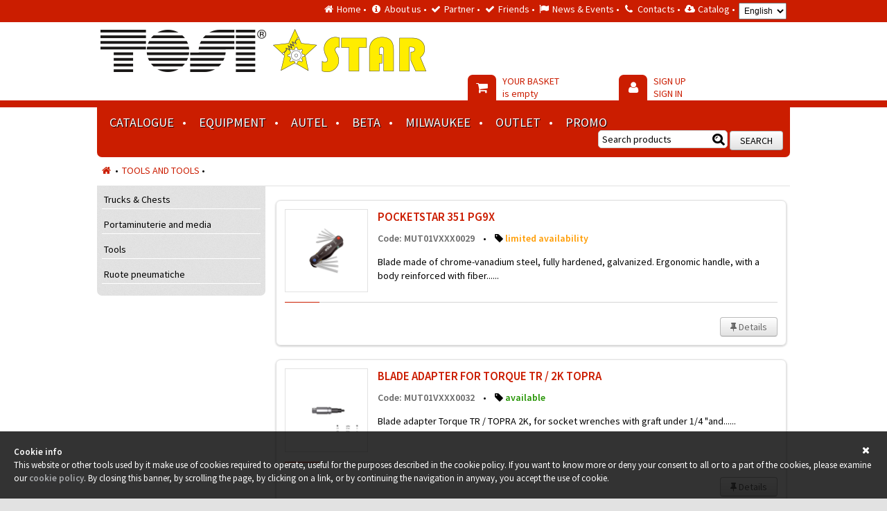

--- FILE ---
content_type: text/html; charset=UTF-8
request_url: https://tosisnc.it/en/catalogo/settore_industriale
body_size: 4697
content:
<!DOCTYPE html>
<html class="no-js" lang="en"><!-- InstanceBegin template="/Templates/main.dwt.php" codeOutsideHTMLIsLocked="false" -->
<!--<![endif]-->
<head>
<meta charset="utf-8">
<meta name="viewport" content="width=device-width, initial-scale=1.0">
<!-- InstanceBeginEditable name="doctitle" -->
<title>TOOLS AND TOOLS | Tosi SNC | </title><!-- InstanceEndEditable -->
<meta name="description" content="" />
<meta name="author" content="">
<meta name="keywords" content="" />
<meta name="description" content="">
<link rel="apple-touch-icon-precomposed" href="/library/AppleIcon/apple-touch-icon.png" />
<link rel="apple-touch-icon-precomposed" sizes="72x72" href="/library/AppleIcon/apple-touch-icon-72x72.png" />
<link rel="apple-touch-icon-precomposed" sizes="114x114" href="/library/AppleIcon/apple-touch-icon-114x114.png" />
<link rel="stylesheet" href="/library/css/grk.responsive.layout.css">
<link rel="stylesheet" href="/library/css/grk.custom.layout.css">
<!-- icon fonts -->
<link type="text/css" rel="stylesheet" href="/library/font-awesome/font-awesome.css" />
<link type="text/css" rel="stylesheet" href="/library/font-awesome/font-awesome-ie7.min.css" />
<link href='https://fonts.googleapis.com/css?family=Source+Sans+Pro:400,600&subset=latin-ext' rel='stylesheet' type='text/css'>

<script type="text/javascript" src="/library/js/modernizr.dev.js"></script>
<script type="text/javascript" src="/library/js/jquery-1.9.1.min.js"></script>
<script type="text/javascript" src="/library/js/funzioni.js"></script>
<script type="text/javascript" src="/library/js/grk.nav.collapse.js"></script>
<script type="text/javascript">
			 	$(document).ready(function() {
					$("#button_promo").hide();
				});
			</script><!-- InstanceBeginEditable name="head" -->
<link rel="stylesheet" href="/library/css/modal.css">
<meta name="description" content="" />
<meta name="keywords" content="" />
<!-- InstanceEndEditable -->
</head>
<body>
<!--[if lt IE 7]>
	<p class="chromeframe">You are using an <strong>outdated</strong> browser. Please <a href="http://browsehappy.com/">upgrade your browser</a> or <a href="http://www.google.com/chromeframe/?redirect=true">activate Google Chrome Frame</a> to improve your experience.</p>
<![endif]-->
<!------- START HEADER --------->
<header>
	<span id="lang" style="display: none">en</span>
	<div id="top_bar" class="clear">
		<div id="top_bar_nav">
<ul>
<li><i class="icon-home"></i> <a href="/en">Home</a> &bull; </li>

	    
            
	<li><i class="icon-info-sign"></i> <a href="/en/about/about/chi_siamo">About us</a> &bull; </li>
     
            
	<li><i class="icon-ok"></i> <a href="/en/about/partner/partner">Partner</a> &bull; </li>
     
            
	<li><i class="icon-ok"></i> <a href="/en/about/amici/amici_1">Friends</a> &bull; </li>
     
            
	<li><i class="icon-flag"></i> <a href="/en/catalogo///-/">News & Events</a> &bull; </li>
     
         
            
	<li><i class="icon-phone"></i> <a href="/en/about/contatti/contatti_generali">Contacts</a> &bull; </li>
     
            
	<li><i class="icon-cloud-download"></i> <a href="/en/about/catalogo/catalogo">Catalog</a> &bull; </li>
          
 
 <li>
 <select id="change_lang">
 <option value="it"  >Italiano</option>
 <option value="en"  selected="selected" >English</option>
 </select>
 </li>
 
 </ul>
 </div>    </div>
	<div class="container-full clear">
    <section class="row clear">
  <div class="column twelve pb0"> 
  <a href="/en" class="left block logo"><img src="/library/pagination/images/logo.png" alt="Logo Tosi snc" border="0" /></a> 
  <a href="/en" class="left block logo"><img src="/library/pagination/images/logo_star.png" alt="Logo Star srl" border="0" /></a>     
     
  </div> 
</section>
<section class="row clear">
  <div class="column six pb0">
  	<h1 class="claim"></h1>
  </div>
  <div class="column six pb0">
    <div class="e-commerce_nav right">
      <ul class="menu clear">
        <li><a href="/en/carrello"><i class="icon-shopping-cart"></i> YOUR BASKET<br />
          <span id="dati_carrello">is empty</span>          </a></li>
        <li><a href="/en/login"><i class="icon-user"></i>
                    SIGN UP<br />
          SIGN IN </a></li>
      </ul>
    </div>
    </div>
</section>
    
	         
	</div>
    <nav class="clear">
    	<div class="container-full"> 
        	
        	<div class="navigation">   	
				<ul class="menu hide_from768">	
	<li><a>Catalogue</a> &bull;
    	<ul>
		                <li><a href="/en/catalogo/moto">Motorbike</a></li>
                                <li><a href="/en/catalogo/auto_autocarro">Car / Truck</a></li>
                                <li><a href="/en/catalogo/settore_industriale">TOOLS AND TOOLS</a></li>
                                <li><a href="/en/catalogo/disinfettanti_e_sanitizzanti"> SANITATION AND DPI</a></li>
                        
        </ul>
    </li>
	              <li><a href="/en/catalogo/attrezzature">Equipment</a> &bull; </li>
                        <li><a href="/en/catalogo/autel">AUTEL</a> &bull; </li>
                        <li><a href="/en/catalogo/beta">BETA</a> &bull; </li>
                        <li><a href="/en/catalogo/milwaukee">MILWAUKEE</a> &bull; </li>
                        <li><a href="/en/catalogo/outlet">Outlet</a> &bull; </li>
            	<li><a href="/en/promo">Promo</a></li>
  </ul>
  <div class="show_from768">
  <a href="#" class="nav-toggle nodesktop notablet nomobile">Navigation <span class="arrow"><i class="icon-chevron-down"></i></span></a>
  <ul class="menu menuColl">	
		                <li><a href="/en/catalogo/moto">Motorbike</a> &bull; </li>
                                <li><a href="/en/catalogo/auto_autocarro">Car / Truck</a> &bull; </li>
                                <li><a href="/en/catalogo/settore_industriale">TOOLS AND TOOLS</a> &bull; </li>
                                <li><a href="/en/catalogo/disinfettanti_e_sanitizzanti"> SANITATION AND DPI</a> &bull; </li>
                  
	              <li><a href="/en/catalogo/attrezzature">Equipment</a> &bull; </li>
                        <li><a href="/en/catalogo/autel">AUTEL</a> &bull; </li>
                        <li><a href="/en/catalogo/beta">BETA</a> &bull; </li>
                        <li><a href="/en/catalogo/milwaukee">MILWAUKEE</a> &bull; </li>
                        <li><a href="/en/catalogo/outlet">Outlet</a> &bull; </li>
            	<li><a href="/en/promo">Promo</a></li>
  </ul>
  </div>
                  <form class="searchform" method="post" action="">
                  <input type="text" value="Search products" class="searchfield" id="searchfield" name="searchfield"/>
                  <input type="button" value="SEARCH"  class="searchbutton btn"/>
                </form>
            </div>
		</div>
    </nav>
</header>
<!------ END HEADER -------->

<!------- START SECTION --------->
<div id="main_container" class="clear">
  <div class="container-full">
        <!-- InstanceBeginEditable name="Contenuto" -->
    
    
        <aside id="modal">
            <header>
                <h2><span id="modal_nome"></span></h2>
            </header>
            <section id="modulo_aggiungi">                
				<span id="modal_select"></span><br><br>
                <input type="hidden" value="" id="single_code"/>
                <input type="hidden" value="" id="modal_peso"/>
                <strong class="grey">Code: <span id="modal_codice"></span></strong>
                <br />
                
                 <div class="divider clear"><span></span></div>  
             
                 
                <h5>€ <span class="" id="modal_prezzo"></span> 
                <span id="modal_prezzo_scontato"></span>
                <br/>
                <em class="grey"><small>(Prezzo IVA incl.)</small></em>
                
                    <h4 id="perc_sconto"></h4>
             
                
                &nbsp;&nbsp;&bull;&nbsp;&nbsp;<i class="icon-tag"></i> <span id="modal_disp"></span>
                
                </h5>             
            	Quantity: <input type="number" id="modal_quantita" name="modal_quantita" value="1" size="3">&nbsp;&nbsp;&nbsp;&nbsp;
                <a id="addModal" class="btn btn-red"><i class="icon-shopping-cart"></i>&nbsp;&nbsp;Add to chart</a>
            </section>
             <section id="modulo_continua" style="display:none">     
             	This product was successfully added to your basket!<br /><br />
                 <a id="continuaModal" class="btn"><i class="icon-arrow-left"></i>&nbsp;&nbsp;Back to shop online</a>
             	 <a id="carrelloModal" class="btn btn-red" href="/en/carrello"><i class="icon-shopping-cart"></i>&nbsp;&nbsp;Go to your basket</a>
                 
             </section>
            <section class="close_chart">
                <a id="closeModal" class="btn right"><i class="icon-remove"></i> Close</a>
            </section>
        </aside>
       
       <section class="row clear" id="breadcrumb">
        	<div class="column twelve">
            	<ul>
                <li><a href="/"><i class="icon-home"></i></a>&nbsp;&bull;</li>
                <li><a href="/en/catalogo/settore_industriale"> TOOLS AND TOOLS</a>&nbsp;&bull;</li>
                                                </ul>
                 <!-- download catalogo -->
                         </div>
		</section>
        
		<section class="row">
			<div class="column three submenu">
                <ul>
                                     <li ><a href="/en/catalogo/settore_industriale/carrelli__cassettiere"  title="Trucks & Chests">Trucks & Chests</a>
                    		                    </li>
                                     <li ><a href="/en/catalogo/settore_industriale/portaminuterie_e_supporti"  title="Portaminuterie and media">Portaminuterie and media</a>
                    		                    </li>
                                     <li ><a href="/en/catalogo/settore_industriale/utensili"  title="Tools">Tools</a>
                    		                    </li>
                                     <li ><a href="/en/catalogo/settore_industriale/pneumatic_wheel"  title="Ruote pneumatiche">Ruote pneumatiche</a>
                    		                    </li>
                                 
                </ul>
            </div>
            
            <div class="column nine">
            
            <!-- download catalogo -->
            <!--a href="/en/download_catalogo"  class="btn btn-black btn-big">
            		<i class="icon-book"></i> Download the catalogue</a-->
            
            
			            	<div class="row">
            	<div class="twelve">
                <div class="thumbs clear products_list marginTop">
						
				<a href="/en/catalogo/settore_industriale/utensiliutensili/wiha/pocketstar">
				                
               <img class="two products" src="/media/catalogo/prodotto/0/1450716430129POCKETSTAR 351 PG9X.jpg" alt="POCKETSTAR 351 PG9X" /></a>
               
               <h1><a href="/en/catalogo/settore_industriale/utensiliutensili/wiha/pocketstar">POCKETSTAR 351 PG9X</a></h1>               
			   
               
               
               <h5> </h5>
               <strong class="grey">Code: MUT01VXXX0029</strong>&nbsp;&nbsp;&nbsp;&nbsp;&bull;&nbsp;&nbsp;&nbsp;&nbsp;<span class="disp"><i class="icon-tag"></i> <span class="giallo">limited availability</span></span>
               
               <p class="clear">  

Blade made of chrome-vanadium steel, fully hardened, galvanized.


Ergonomic handle, with a body reinforced with fiber......</p>
               
                               
                <div class="divider clear"><span></span></div>                
              
                				<a class="btn details right" href="/en/catalogo/settore_industriale/utensiliutensili/wiha/pocketstar"><i class="icon-pushpin"></i> Details</a>
				</div>
                </div>
                </div>
			            	<div class="row">
            	<div class="twelve">
                <div class="thumbs clear products_list marginTop">
						
				<a href="/en/catalogo/settore_industriale/utensiliutensili/wiha/lama_adattatrice_per_torque_tr__topra_2k">
				                
               <img class="two products" src="/media/catalogo/prodotto/0/145071628791428339.jpg" alt="BLADE ADAPTER FOR TORQUE TR / 2K TOPRA" /></a>
               
               <h1><a href="/en/catalogo/settore_industriale/utensiliutensili/wiha/lama_adattatrice_per_torque_tr__topra_2k">BLADE ADAPTER FOR TORQUE TR / 2K TOPRA</a></h1>               
			   
               
               
               <h5> </h5>
               <strong class="grey">Code: MUT01VXXX0032</strong>&nbsp;&nbsp;&nbsp;&nbsp;&bull;&nbsp;&nbsp;&nbsp;&nbsp;<span class="disp"><i class="icon-tag"></i> <span class="verde">available</span></span>
               
               <p class="clear">  Blade adapter Torque TR / TOPRA 2K, for socket wrenches with graft under 1/4 "and......</p>
               
                               
                <div class="divider clear"><span></span></div>                
              
                				<a class="btn details right" href="/en/catalogo/settore_industriale/utensiliutensili/wiha/lama_adattatrice_per_torque_tr__topra_2k"><i class="icon-pushpin"></i> Details</a>
				</div>
                </div>
                </div>
			            </div>
		</section>
   
	
    <!-- InstanceEndEditable -->
  </div>
</div>
<!------ END SECTION -------->

<!------- START FOOTER --------->
<footer>
    <div class="container-full clear">
    



<section class="row">
    <div class="column one-third">
    <i class="icon-map-marker map"></i> <h2 class="clear">TOSI SNC</h2> 
    Via della Repubblica, 134 - 56035 Lavaiano (PI) - ITALY<br />
    Tel. +39 0587 617514 - Fax. +39 0587 617254<br />
    <a href="mailto:info@tosisnc.net" target="_blank"><span class="icon-envelope"></span> <strong>info@tosisnc.net</strong></a>
      <br /><br />
      VAT Nr. 00875120503<br />
      <br />
    
    <a href="http://www.facebook.com/TosiSnc" target="_blank" class="clear"><h3 class="left"><i class="icon-facebook-sign"></i> Follow us!</h3></a> 
    </div>
    <div class="column one-third">
    <h2>Customer service</h2>
      <ul>
      
      	            <li><a href="/en/about/servizio_clienti/privacy_gdrp">Privacy (GDRP)</a></li>
            
                   <li><a href="/en/about/servizio_clienti/condizioni_di_vendita">General terms and conditions</a></li>
            
                   <li><a href="/en/about/servizio_clienti/pagamenti">How to pay</a></li>
            
                   <li><a href="/en/about/servizio_clienti/garanzie">Guarantees</a></li>
            
                   <li><a href="/en/about/servizio_clienti/spedizioni">Shipments</a></li>
            
                   <li><a href="/en/about/servizio_clienti/diritto_di_recesso">Right of withdrawal</a></li>
            
                   <li><a href="/en/about/servizio_clienti/erogazioni_pubbliche_l1242017">Public disbursements L.124/2017</a></li>
            
             </ul>
        <span class="show_from768">
            <h2>Scarica la nostra App</h2>
        <a href="https://client.acty.com/fecli/d/it/it/?company=194"><img src="/library/pagination/images/googleplay-itunes.png" alt="scarica la nostra app" class="img_auto"></a>
    </span>
            </div>
     
    <div class="column one-third">
    <h2>Catalogue</h2>
   	  <ul>
			                
        <li><a href="/en/catalogo/moto">Motorbike</a></li>
                        
        <li><a href="/en/catalogo/auto_autocarro">Car / Truck</a></li>
                        
        <li><a href="/en/catalogo/settore_industriale">TOOLS AND TOOLS</a></li>
                        
        <li><a href="/en/catalogo/disinfettanti_e_sanitizzanti"> SANITATION AND DPI</a></li>
                        
        <li><a href="/en/catalogo/attrezzature">Equipment</a></li>
                        
        <li><a href="/en/catalogo/autel">AUTEL</a></li>
                        
        <li><a href="/en/catalogo/beta">BETA</a></li>
                        
        <li><a href="/en/catalogo/milwaukee">MILWAUKEE</a></li>
                        
        <li><a href="/en/catalogo/outlet">Outlet</a></li>
                <li><a href="/en/promo">Promo</a></li>
        
        </ul>
        
        
        </div>
</section>
<section class="row">
	 <div class="column twelve">
     <br />
     <div class="divider bg_white"><span></span></div>
     
     <section class="row">
     <div class="column nine">
         	<h5>Secure Payments by Paypal&reg;</h5>
        	<img src="/library/pagination/icons/credit_cards.png" width="352" height="48" alt="Credit Card" class="credit_card" /> 
     </div>
     <div class="column three grk_cms">
     	<a target="_blank" href="http://grkcms.com/" style="color:#000;">
        Powered by <strong>GRK CMS&nbsp;&nbsp;</strong> <img width="24" height="24" alt="GRK CMS" src="/library/pagination/images/grk-cms.png" class="right">
        </a>
     </div>
     </section>
     
     
     </div>
</section>    </div>
</footer>
<!------ END FOOTER -------->
<script src="/library/js/cookie.js"></script>
<style>
#cookie {
	position: fixed;
	width: 100%;
	height: auto;
	background: rgba(0,0,0,0.80);
	z-index: 999;
	bottom: 0;
	color: #fff;
}

#cookie p {
	margin: 20px;
	font-size: 13px;
}
#cookie a {
	color: #aaacaf;
	font-weight: bold;
}

#cookie a:hover {
	color: #fff;
}

#cookie .cookieclose {
	position: absolute;
	right: 25px;
	cursor: pointer;
	cursor: hand;
	font-size: 14px;
	z-index: 1000;
}

</style>
<div id="cookie">
	<p>
	<i class="icon-remove cookieclose"></i>
		<strong>Cookie info</strong><br>
		This website or other tools used by it make use of cookies required to operate, useful for the purposes described in the cookie policy. If you want to know more or deny your consent to all or to a part of the cookies, please examine our <a class="acookie" href="/en/about/contatti/informativa_cookie">cookie policy</a>. By closing this banner, by scrolling the page, by clicking on a link, or by continuing the navigation in anyway, you accept the use of cookie. 
	</p>
</div>
 
</body>
<!-- InstanceEnd --></html>

--- FILE ---
content_type: text/css
request_url: https://tosisnc.it/library/css/grk.responsive.layout.css
body_size: 9291
content:
/************************************************************/
/* 															*/
/*	GRK CMS Responsive Framework 							*/
/*	Version 1.1 http://www.grkcms.com						*/
/*	Created for using with GRK CMS Templates 				*/
/*	Under Unlicense, http://unlicense.org/					*/
/* 															*/
/************************************************************/

/* ---------------------------------------------------------------------------------------------------- */
/* 																										*/
/* HTML 5 --------------------------------------------------------------------------------------------- */
/* 																										*/
/* ---------------------------------------------------------------------------------------------------- */

article, aside, details, figcaption, figure, footer, header, hgroup, menu, nav, section, dialog {display: block}
audio[controls],canvas,video {display: inline-block; *display: inline; zoom: 1}

.clear:before, .clear:after {
	content: "";
	display: table;
}
.clear:after {
	clear: both;
}
.clear {
	zoom: 1;
}
section:before, section:after {
	content: "";
	display: table;
}
section:after {
	clear: both;
}
section {
	zoom: 1;
}

/* ---------------------------------------------------------------------------------------------------- */
/* 																										*/
/* HTML ----------------------------------------------------------------------------------------------- */
/* 																										*/
/* ---------------------------------------------------------------------------------------------------- */

html {
	height: 100%; font-size: 100%; -webkit-text-size-adjust: 100%;
}

/* ---------------------------------------------------------------------------------------------------- */
/* 																										*/
/* FORM ----------------------------------------------------------------------------------------------- */
/* 																										*/
/* ---------------------------------------------------------------------------------------------------- */

button, input, select, textarea {
	font-family: sans-serif;
}
form, fieldset, a img {
	border: 0;
}

/* ---------------------------------------------------------------------------------------------------- */
/* 																										*/
/* COMMON --------------------------------------------------------------------------------------------- */
/* 																										*/
/* ---------------------------------------------------------------------------------------------------- */

.left {
	float: left;
}
.right {
	float: right;
}
.block {
	display: block;
}
.inline-block {
	display: inline-block;
 	*zoom: 1;
 	*display: inline;
}
.inline {
	display: inline;
}
.visuallyhidden {
	border: 0;
	clip: rect(0 0 0 0);
	height: 1px;
	overflow: hidden;
	padding: 0;
	position: absolute;
	width: 1px;
	left: -9999em;
}
.visuallyvisible {
	clip: auto;
	width: auto;
	height: auto;
	overflow: visible;
	left: 0;
}
.strong {
	font-weight: bold;
}
.alert {
	background-color: #ffffcc;
	display: block;
	padding: 4px 8px;
	-webkit-border-radius: 3px;
	-moz-border-radius: 3px;
	border-radius: 3px;
	-moz-background-clip: padding;
	-webkit-background-clip: padding-box;
	background-clip: padding-box;
}
.nolist {
	list-style: none;
}
.nopadding {
	padding: 0;
}
.nomargin {
	margin: 0;
}
.none, .nodesktop {
	display: none;
}

/* ---------------------------------------------------------------------------------------------------- */
/* 																										*/
/* BODY ----------------------------------------------------------------------------------------------- */
/* 																										*/
/* ---------------------------------------------------------------------------------------------------- */

body {
	margin: 0;
	margin: 0; min-height: 100%; -webkit-font-smoothing:antialiased; font-smoothing:antialiased; text-rendering:optimizeLegibility;
	-webkit-text-size-adjust: 100%;
	-ms-text-size-adjust: 100%;
}

/* ---------------------------------------------------------------------------------------------------- */
/* 																										*/
/* RESPONSIVE GRID PAGINATION ------------------------------------------------------------------------- */
/* 																										*/
/* ---------------------------------------------------------------------------------------------------- */

/************************************************************/
/*	PAGINATION 												*/
/************************************************************/

section {
	position: relative;
}
.row {
	/*margin-bottom: 1em;*/
}
.container {
	max-width: 980px;
	margin: 0 auto;
	padding-left: 10px;
	padding-right: 10px;
}
.container-full {
	max-width: 1000px;
	margin: 0 auto;
}

/************************************************************/
/*	COLUMNS SYSTEM											*/
/************************************************************/

.column {
    border:0px solid rgba(0,0,0,0);
    float:left;
    -webkit-box-sizing:border-box;
    -moz-box-sizing:border-box;
    box-sizing:border-box;
    -moz-background-clip:padding-box !important;
    -webkit-background-clip:padding-box !important;
    background-clip:padding-box !important;
	margin-bottom: 12px;
}
.column {
	margin-left:1%;
    padding:0 0.5%;
	float: left;
}
.row, .column:first-child {
	margin-left: 0;
}
.one {
	width:7.41666666667%;
}
.two {
	width:15.8333333333%;
}
.three {
	width:24.25%;
}
.four {
	width:32.6666666667%;
}
.five {
	width:41.0833333333%;
}
.six {
	 width:49.5%;
}
.seven {
	width:57.9166666667%;
}
.eight {
	 width:66.3333333333%;
}
.nine {
	width:74.75%;
}
.ten {
	width:83.1666666667%;
}
.eleven {
	width:91.5833333333%;;
}
.twelve {
	margin-left:0;
    width:100%;
}
.half {
	width:49.5%;
}
.one-third {
	width:32.6666666667%;
}

/* ---------------------------------------------------------------------------------------------------- */
/* 																										*/
/* AUDIO ---------------------------------------------------------------------------------------------- */
/* 																										*/
/* ---------------------------------------------------------------------------------------------------- */

audio, canvas, video {
    display: inline-block;
    *display: inline;
    *zoom: 1;
}
audio:not([controls]) {
    display: none;
    height: 0;
}

/* ---------------------------------------------------------------------------------------------------- */
/* 																										*/
/* MEDIA QUERY ---------------------------------------------------------------------------------------- */
/* 																										*/
/* ---------------------------------------------------------------------------------------------------- */

/************************************************************/
/*	TABLET													*/
/************************************************************/

@media only screen and (min-width: 720px) and (max-width: 959px) {
body, img { 
    transition:all .2s linear; 
    -o-transition:all .2s linear; 
    -moz-transition:all .2s linear; 
    -webkit-transition:all .2s linear;
}
html body {
	max-width: 959px;
	padding: 0;
	margin: 0;
}
.container {
	width: 700px;
}
.notablet {
	display: none;
}
.showtablet {
	display: block;
}
}

/************************************************************/
/*	TABLET PORTRAIT											*/
/************************************************************/

@media only screen and (max-width: 719px) {
body, img { 
    transition:all .2s linear; 
    -o-transition:all .2s linear; 
    -moz-transition:all .2s linear; 
    -webkit-transition:all .2s linear;
}
html body {
	max-width: 100%;
	padding: 0;
	margin: 0;
}
.column {
	margin-bottom: 12px;
}
.one, .two,  .three, .four, .five, .six, .seven, .eight, .nine, .ten, .eleven, .twelve {
	width: 100%;
	margin-left: 0;
	margin-right: 0;
	float: none;
}
.container {
	padding-left: 20px;
	padding-right: 20px;
}
table th,  table td {
	padding: 4px;
}
.nomobile {
	display: none;
}
.showmobile {
	display: block;
}
}

@media only screen and (min-width: 720px) and (max-width: 959px) {
.navigation ul li {
	margin-left: 5px;
}
.navigation ul li a {
	padding: 10px 15px;
}
}
@media only screen and (max-width: 719px) {
  header {
    padding-bottom: 0;
    text-align: center;
  }
  header .container {
    padding: 0;
  }
  .logo {
    float: none;
    margin: 0 auto;
    display: inline-block;
    *zoom: 1;
    *display: inline;
  }
  .logo .small {
    font-size: 1em;
    position: static;
  }
  .nav-toggle {
    display: block;
    text-align: center;
    padding: 10px;
    text-decoration: none;
  }
  .navigation {
    float: none;
  }
  .navigation ul li {
    float: none;
    margin-left: 0;
	width: 100%;
	clear: both;
  }
  .navigation ul li a {
    padding: 10px;
    line-height: 1em;
    font-size: 1em;
    text-transform: none;
	text-decoration: none;
    border: 0;
  }
  .menu {
    list-style: none;
    padding: 0;
    margin: 0;
  }
  .showmobile.inline-block {
    display: inline-block;
    *zoom: 1;
    *display: inline;
  }
}


/* ---------------------------------------------------------------------------------------------------- */
/* 																										*/
/* MEDIA PRINT ---------------------------------------------------------------------------------------- */
/* 																										*/
/* ---------------------------------------------------------------------------------------------------- */

@media print {
body {
	font-family: serif;
	/* Serif is easier to read offscreen */
	margin: 0.5cm;
}
}


--- FILE ---
content_type: text/css
request_url: https://tosisnc.it/library/css/grk.custom.layout.css
body_size: 38494
content:
/************************************************************/
/* 															*/
/*	GRK CMS Responsive Framework 							*/
/*	Version 1.1 http://www.grkcms.com						*/
/*	Created for using with GRK CMS Templates 				*/
/*	Under Unlicense, http://unlicense.org/					*/
/* 															*/
/************************************************************/

/* ---------------------------------------------------------------------------------------------------- */
/* 																										*/
/* HTML ----------------------------------------------------------------------------------------------- */
/* 																										*/
/* ---------------------------------------------------------------------------------------------------- */

html {
	height: 100%;
	font-size: 100%;
	
	-webkit-text-size-adjust: 100%;
	-ms-text-size-adjust: 100%;
}
/* ---------------------------------------------------------------------------------------------------- */
/* 																										*/
/* BODY ----------------------------------------------------------------------------------------------- */
/* 																										*/
/* ---------------------------------------------------------------------------------------------------- */

body {
	font-family: 'Source Sans Pro', sans-serif;
	font-size: 14px;
	font-size: 0.875em;
	line-height: 22px;
	line-height: 1.375em;
	margin: 0;
	 overflow-y: scroll;
	padding: 0;
	background: url(../pagination/background-images/bg_footer.gif) top left repeat #E2E2E2;
}
/* ---------------------------------------------------------------------------------------------------- */
/* 																										*/
/* LINKS ---------------------------------------------------------------------------------------------- */
/* 																										*/
/* ---------------------------------------------------------------------------------------------------- */

a {
	color: #cb1d00;
	text-decoration: none;
}
a:visited {
}
a:hover {
	text-decoration: none;
	cursor: pointer;
	cursor: hand;
	color:#000;
}
a:active {
	color: #333333;
}
/* ---------------------------------------------------------------------------------------------------- */
/* 																										*/
/* TITLE ---------------------------------------------------------------------------------------------- */
/* 																										*/
/* ---------------------------------------------------------------------------------------------------- */

h1, h2, h3, h4, h5, h6 {
	margin: 0;
	line-height: normal;
}
h1, .h1 {
	font-size: 40px;
	/*font-size: 2.5em;*/
	margin-bottom: 10px;
}
h2, .h2 {
	font-size: 32px;
	font-size: 2em;
	margin-bottom: 8px;
}
h3, .h3 {
	font-size: 26px;
	font-size: 1.625em;
	margin-bottom: 6px;
}
h4, .h4 {
	font-size: 20px;
	font-size: 1.25em;
	margin-bottom: 4px;
}
h5, .h5 {
	font-size: 17px;
	font-size: 1.0625em;
	margin-bottom: 4px;
}
/* ---------------------------------------------------------------------------------------------------- */
/* 																										*/
/* IMAGES --------------------------------------------------------------------------------------------- */
/* 																										*/
/* ---------------------------------------------------------------------------------------------------- */
img {
	width: 100%;
}
/* ---------------------------------------------------------------------------------------------------- */
/* 																										*/
/* PARAGRAPH ------------------------------------------------------------------------------------------ */
/* 																										*/
/* ---------------------------------------------------------------------------------------------------- */

small {
	font-size: 12px;
	font-size: 0.75em;
}
blockquote, q {
	quotes: none;
	background-color: #f7f7f9;
	border: 1px solid #e1e1e8;
	-webkit-border-radius: 3px;
	-moz-border-radius: 3px;
	border-radius: 3px;
	-moz-background-clip: padding;
	-webkit-background-clip: padding-box;
	background-clip: padding-box;
	padding: .5em 1em;
	margin: 0;
	font-style: italic;
}
code, pre {
	padding: 2px 6px;
	font-family: Menlo, Monaco, Consolas, "Courier New", monospace;
	font-size: 12px;
	font-size: 0.75em;
	background-color: #f1f1f1;
	border: 1px solid #dddddd;
	line-height: normal;
	color: #222222;
	-webkit-border-radius: 3px;
	-moz-border-radius: 3px;
	border-radius: 3px;
	-moz-background-clip: padding;
	-webkit-background-clip: padding-box;
	background-clip: padding-box;
}
sub, sup {
	font-size: 12px;
	font-size: 0.75em;
	line-height: 0;
	position: relative;
	vertical-align: baseline;
}
sup {
	top: -0.5em;
}
sub {
	bottom: -0.25em;
}
hr {
	border: 0;
	background: none;
	outline: 0;
	height: 1px;
	background-color: #dddddd;
	margin: 0 0 8px 0;
}
/* ---------------------------------------------------------------------------------------------------- */
/* 																										*/
/* TABLE ---------------------------------------------------------------------------------------------- */
/* 																										*/
/* ---------------------------------------------------------------------------------------------------- */

table {
	width: 100%;
	border-collapse: collapse;
	border-left: 0;
	background-color: #fff;
	border-spacing: 0;
	/*table-layout: fixed;*/
	word-wrap: break-word;
	-ms-word-wrap: break-word;
 *white-space: normal;
}
table th, table td {
	padding: 8px;
	line-height: 18px;
	/*text-align: left;*/
	vertical-align: top;
	border-bottom: 1px solid #eeeeee;
}
table thead th {
	vertical-align: bottom;
	font-weight: bold;
	background-color: #ffffff;
	color: #222222;
}
table tfoot td {
	font-weight: bold;
}
table caption {
	padding: .5em;
	font-style: italic;
	background-color: #eeeeee;
	border-bottom: 0;
	font-weight: bold;
}

/* ---------------------------------------------------------------------------------------------------- */
/* 																										*/
/* LIST ----------------------------------------------------------------------------------------------- */
/* 																										*/
/* ---------------------------------------------------------------------------------------------------- */

ul, ul ul {
	list-style: disc;
	margin: 4px 0 4px 25px;
	padding: 0;
}
ol, ol ol {
	list-style: decimal;
	margin: 4px 0 4px 25px;
	padding: 0;
}
/* ---------------------------------------------------------------------------------------------------- */
/* 																										*/
/* NAV ------------------------------------------------------------------------------------------------ */
/* 																										*/
/* ---------------------------------------------------------------------------------------------------- */

header {
	width: 100%;
	background: none;
	background-color: #FFF;
}
#top_bar {
	width: 100%;
	background-color: #cb1d00;
}
#top_bar_nav {
	max-width: 1000px;
	margin: 0 auto;
}
#top_bar_nav ul {
	list-style: none;
	float: right;
}
#top_bar_nav ul li {
	float: left;
	color: #FFF;
	padding-right: 5px;
}
#top_bar_nav ul li a {
	color: #FFF;
	text-decoration: none;
}
#top_bar_nav ul li a:hover {
	color: #000;
	text-decoration: none;
}
#top_bar_nav select {
	padding: 3px;
	font-size: 12px;
}
.logo {
	margin: 10px 10px 0 0;
	color: #fff;
	font-size: 32px;
	font-size: 2em;
	font-weight: bold;
	text-transform: uppercase;
	text-decoration: none;
}
.logo img {
	float: left;
}
.logo .small {
	font-size: 11px;
	position: relative;
	top: -20px;
}
.logo:hover, .logo:active, .logo:visited {
	color: #fff;
}
.e-commerce_nav {
	line-height: normal;
	width: 100%;
}
.e-commerce_nav ul.menu {
	list-style: none;
	margin-bottom: 0;
}
.e-commerce_nav ul.menu li {
	float: left;
	padding-right: 0.8em;
	width: 45%;
}
.e-commerce_nav ul.menu li a {
	text-decoration: none;
}
.e-commerce_nav ul.menu li a i {
	-moz-border-radius: 7px 7px 0 0;
	-webkit-border-radius: 7px 7px 0 0;
	border-radius: 7px 7px 0 0;
	float: left;
	background-color: #cb1d00;
	color: #FFF;
	padding: 0.5em;
	font-size: 1.3em;
	margin-right: 0.5em;
}
#user_menu ul {
	width: 100%;
	list-style: none;
	padding: 10px 0 0 0;
	margin: 0;
	float: right;
	-moz-border-radius: 7px 7px 0 0;
	-webkit-border-radius: 7px 7px 0 0;
	border-radius: 7px 7px 0 0;
	background-color: #cb1d00;
}
#user_menu ul li {
	float: right;
	padding: 0 4px 0 5px;
	margin: 0;
	color: #FFF;
}
#user_menu ul li a {
	color: #FFF;
}
#user_menu ul li a:hover {
	color: #000;
	text-decoration: none;
}
nav.clear {
	border-top: 10px solid #cb1d00;
}
.navigation {
	line-height: normal;
	padding: 1%;
	background-color: #cb1d00;
	-moz-border-radius: 0 0 7px 7px;
	-webkit-border-radius: 0 0 7px 7px;
	border-radius: 0 0 7px 7px;
	width: 98%;
	float: left;
}
.navigation ul {
	list-style: none;
	padding: 0;
	margin: 0;
}
.navigation ul li {
	float: left;
	margin-left: 10px;
	font-size: 1.3em;
	color: #FFF;
	position: relative;
}
.navigation ul li:first-child {
	margin-left: 0;
}
.navigation ul li a {
	text-transform: uppercase;
	color: #FFF;
	padding: 0 8px 0 8px;
	text-decoration: none;
	text-shadow: 1px 1px 1px #000;
}
.navigation ul li a.current, .navigation ul li a:active {
	color: #000;
	text-shadow: none;
}
.navigation ul li a:hover {
	color: #000;
	text-shadow: none;
}
.navigation ul li:hover ul {
	display: block;
}
.navigation ul li ul {
	display: none;
	position: absolute;
	top: 20px;
	left: -10px;
	-moz-border-radius: 0 0 7px 7px;
	-webkit-border-radius: 0 0 7px 7px;
	border-radius: 0 0 7px 7px;
	background-color: #cb1d00;
	z-index: 999;
	padding-top: 15px;
	padding-bottom: 10px;
}
.navigation ul li ul li {
	float: none;
	margin: 0;
	font-size: 0.9em;
	color: #FFF;
	min-width: 300px;
	padding-bottom: 5px;
}
.navigation ul li ul li a {
	padding: 0;
	padding: 5px 0 0 20px;
	text-decoration: none;
	text-shadow: 1px 1px 1px #000;
	display: block;
}
.content-inner {
	padding-top: 20px;
	padding-bottom: 20px;
}
footer {
	border-top: 10px solid #cb1d00;
}
/* footer design ------------------------------------------------------------------------ */
footer i.map {
	-moz-border-radius: 0 0 7px 7px;
	-webkit-border-radius: 0 0 7px 7px;
	border-radius: 0 0 7px 7px;
	float: left;
	background-color: #cb1d00;
	color: #FFF;
	padding: 0.5em;
	font-size: 1.3em;
	margin-right: 0.5em;
	min-width: 11px;
	text-align: center;
}
footer h2 {
	color: #cb1d00;
	font-size: 1.5em;
	padding-top: 5px;
}
footer a h3 {
	line-height: 28px;
	font-size: 18px;
	margin-top: 7px;
	color: #000;
	font-weight: normal;
}
footer a:hover h3 {
	color: #666666;
}
footer a h3 i {
	margin-right: 5px;
	font-size: 28px;
	color: #3b5998;
}
footer ul li a {
	color: #000;
	text-decoration: none;
}
footer a {
	text-decoration: none;
}
footer a:hover {
	color: #000;
}
.credit_card {
	width:auto;
}
.grk_cms  {
	text-align:right;
}
.grk_cms img {
	width:auto;
}
/* ---------------------------------------------------------------------------------------------------- */
/* 																										*/
/* RESPONSIVE GRID PAGINATION ------------------------------------------------------------------------- */
/* 																										*/
/* ---------------------------------------------------------------------------------------------------- */
#main_container {
	background-color: #FFF;
	padding-top: 10px;
}
.column {
	color: #000;
}
.thumbs {
	display: block;
	padding: 12px;
	line-height: 20px;
	border: 1px solid #e2e2e2;
	-webkit-border-radius: 7px;
	-moz-border-radius: 7px;
	border-radius: 7px;
	-webkit-box-shadow: 0 1px 3px rgba(0, 0, 0, 0.25);
	-moz-box-shadow: 0 1px 3px rgba(0, 0, 0, 0.25);
	box-shadow: 0 1px 3px rgba(0, 0, 0, 0.25);
	-webkit-transition: all 0.2s ease-in-out;
	-moz-transition: all 0.2s ease-in-out;
	-o-transition: all 0.2s ease-in-out;
	transition: all 0.2s ease-in-out;
}
.thumbs_height {
	min-height: 270px;
}
.btn {
	font-family: 'Source Sans Pro', sans-serif;
	display: inline-block;
 *display: inline;
  /* IE7 inline-block hack */
  *zoom: 1;
	padding: 3px 14px;
	margin-bottom: 0;
	font-size: 14px;
	line-height: 20px;
 *line-height: 20px;
	text-align: center;
	vertical-align: middle;
	cursor: pointer;
	color: #000;
	text-shadow: 0 1px 1px rgba(255, 255, 255, 0.75);
	background-color: #E2E2E2;
	background-image: -moz-linear-gradient(top, #ffffff, #e2e2e2);
	background-image: -webkit-gradient(linear, 0 0, 0 100%, from(#ffffff), to(#e2e2e2));
	background-image: -webkit-linear-gradient(top, #ffffff, #e2e2e2);
	background-image: -o-linear-gradient(top, #ffffff, #e2e2e2);
	background-image: linear-gradient(to bottom, #ffffff, #e2e2e2);
	background-repeat: repeat-x;
 filter: progid:DXImageTransform.Microsoft.gradient(startColorstr='#ffffff', endColorstr='#e2e2e2', GradientType=0);
	border-color: #e2e2e2 #e2e2e2 #bfbfbf;
	border-color: rgba(0, 0, 0, 0.1) rgba(0, 0, 0, 0.1) rgba(0, 0, 0, 0.25);
 *background-color: #e2e2e2;
  /* Darken IE7 buttons by default so they stand out more given they won't have borders */
  filter: progid:DXImageTransform.Microsoft.gradient(enabled = false);
	border: 1px solid #bbbbbb;
 *border: 0;
	border-bottom-color: #a2a2a2;
	-webkit-border-radius: 4px;
	-moz-border-radius: 4px;
	border-radius: 4px;
 *margin-left: .3em;
	-webkit-box-shadow: inset 0 1px 0 rgba(255, 255, 255, 0.2), 0 1px 2px rgba(0, 0, 0, 0.05);
	-moz-box-shadow: inset 0 1px 0 rgba(255, 255, 255, 0.2), 0 1px 2px rgba(0, 0, 0, 0.05);
	box-shadow: inset 0 1px 0 rgba(255, 255, 255, 0.2), 0 1px 2px rgba(0, 0, 0, 0.05);
}
.btn:hover, .btn:active, .btn.active, .btn.disabled, .btn[disabled] {
	color: #fff;
	background-image: none;
	background-color: #000!important;
 *background-color: #000!important;
	border-color: #333;
	text-decoration: none;
}
.btn-big {
	font-size: 18px;
	padding:5px 15px;
}
.btn-big:hover {
	font-size: 18px;
	padding:5px 15px;
}
.btn-big i {
	margin-right: 5px;
}
.btn-red {
	color: #ffffff;
	text-shadow: 0 -1px 0 rgba(0, 0, 0, 0.25);
	background-color: #cb1d00;
	background-image: -moz-linear-gradient(top, #cb1d00, #962715);
	background-image: -webkit-gradient(linear, 0 0, 0 100%, from(#cb1d00), to(#962715));
	background-image: -webkit-linear-gradient(top, #cb1d00, #962715);
	background-image: -o-linear-gradient(top, #cb1d00, #962715);
	background-image: linear-gradient(to bottom, #cb1d00, #962715);
	background-repeat: repeat-x;
 filter: progid:DXImageTransform.Microsoft.gradient(startColorstr='#cb1d00', endColorstr='#962715', GradientType=0);
	border-color: #962715 #962715 #802420;
	border-color: rgba(0, 0, 0, 0.1) rgba(0, 0, 0, 0.1) rgba(0, 0, 0, 0.25);
 *background-color: #cb1d00;
  /* Darken IE7 buttons by default so they stand out more given they won't have borders */
  filter: progid:DXImageTransform.Microsoft.gradient(enabled = false);
}
.btn-red:hover, .btn-red:active, .btn-red.active, .btn-red.disabled, .btn-red[disabled] {
	color: #ffffff;
	background-image: none;
	background-color: #000!important;
 *background-color: #000!important;
	border-color: #333;
}
.btn-black {
	color: #ffffff;
	text-shadow: 0 -1px 0 rgba(0, 0, 0, 0.25);
	background-color: #333;
	background-image: -moz-linear-gradient(top, #333, #000);
	background-image: -webkit-gradient(linear, 0 0, 0 100%, from(#333), to(#000));
	background-image: -webkit-linear-gradient(top, #333, #000);
	background-image: -o-linear-gradient(top, #333, #000);
	background-image: linear-gradient(to bottom, #333, #000);
	background-repeat: repeat-x;
 filter: progid:DXImageTransform.Microsoft.gradient(startColorstr='#333', endColorstr='#000', GradientType=0);
	border-color: #444 #444 #666;
	border-color: rgba(0, 0, 0, 0.1) rgba(0, 0, 0, 0.1) rgba(0, 0, 0, 0.25);
 *background-color: #333;
  /* Darken IE7 buttons by default so they stand out more given they won't have borders */
  filter: progid:DXImageTransform.Microsoft.gradient(enabled = false);
}
.btn-black:hover, .btn-black:active, .btn-black.active, .btn-black.disabled, .btn-black[disabled] {
	color: #ffffff;
	background-image: none;
	background-color: #cb1d00!important;
	*background-color: #cb1d00!important;
	border-color: #962715;
}
.divider {
	height: 1px;
	margin: 0.5em 0 1.5em 0;
	background-color: #d5d5d5;
}
.divider span {
	display: block;
	width: 50px;
	height: 1px;
	background-color: #CB1D00;
}
.box {
	padding: 8px 35px 8px 14px;
	margin-bottom: 20px;
	margin-top: 20px;
	text-shadow: 0 1px 0 rgba(255, 255, 255, 0.5);
	background-color: #fbd86f;
	border: 1px solid #f8ab32;
	-webkit-border-radius: 7px;
	-moz-border-radius: 7px;
	border-radius: 7px;
	color: #cb1d00;
}
.red-box {
	padding: 15px;
	margin-bottom: 10px;
	margin-top: 10px;
	text-shadow: 0 1px 0 rgba(0, 0, 0, 0.5);
	background-color: #CB1D00;
	border: 1px solid #a71801;
	-webkit-border-radius: 7px;
	-moz-border-radius: 7px;
	border-radius: 7px;
	color: #FFF;
	font-size:1.15em;
}

/* ---------------------------------------------------------------------------------------------------- */
/* 																										*/
/* STATI ORDINE ECOMMERCE ----------------------------------------------------------------------------- */
/* 																										*/
/* ---------------------------------------------------------------------------------------------------- */

.alert_status {
	background: url(../pagination/icons/attesa_pagamento.png) 0 0 no-repeat;
	padding-left:40px;
	color: #cb1d00;
}
.evaso {
	background: url(../pagination/icons/evaso.png) 0 0 no-repeat ;
	padding-left:40px;
}
.incorso {
	background: url(../pagination/icons/in_corso.png) 0 0 no-repeat;
	padding-left:40px;
}
.inprep {
	background: url(../pagination/icons/in_preparazione.png) 0 0 no-repeat;
	padding-left:40px;
}
.in_consegna {
	background: url(../pagination/icons/in_consegna.png) 0 0 no-repeat ;
	padding-left:40px;
}
/* ---------------------------------------------------------------------------------------------------- */
/* 																										*/
/* SOME UTILITY  -------------------------------------------------------------------------------------- */
/* 																										*/
/* ---------------------------------------------------------------------------------------------------- */
.no_margin {
	margin:0;
}
.marginTop {
	margin-top: 20px;
}
.marginBottom {
	margin-bottom: 20px;
}
.marginRight {
	margin-right: 10px;
}
.grey {
	color: #666;
}
.black {
	color: #222;
}
.bg_grey {
	background-color: #f2f2f2;
}
.bg_stripes {
	background: url(../pagination/background-images/bg_stripes.gif) top left repeat #FFF;
}
.bg_white {
	background-color: #fff;
}
.abstract_result {
	margin:0;
	padding:0;
	margin-bottom:7px;
	margin-top:3px;
}
.uppercase {
	text-transform:uppercase;
}
.pb0 {
	padding-bottom:0!important;
	margin-bottom:0!important;
}

/* ---------------------------------------------------------------------------------------------------- */
/* 																										*/
/* PAGE DESIGN  --------------------------------------------------------------------------------------- */
/* 																										*/
/* ---------------------------------------------------------------------------------------------------- */

h1.claim {
	clear:both;
	color: #cb1d00;
	font-size: 1.25em;
	padding-top:10px;
	text-transform: uppercase;
	margin-bottom:0;
}
.searchform {
	float: right;
}
.rivenditori {
	display: none;
	
}
.title {
	-moz-border-radius: 7px;
	-webkit-border-radius: 7px;
	border-radius: 7px;
	background-color: #cb1d00;
	padding: 1% 2% 1% 2%;
	width: 96%;
}
.title h1 {
	color: #FFF;
	text-shadow: 1px 1px 1px #000;
	font-size: 1.25em;
	float: left;
	font-weight: normal;
	margin: 0;
	padding: 0;
	text-transform: uppercase;
}
.title a {
	color: #FFF;
	text-decoration: none;
}
.title a:hover {
	color: #000;
	text-decoration: none;
}
#new_products ul {
	list-style: none;
	padding: 0;
	margin: 0;
	margin-top: 10px;
}
#new_products ul li {
	width: 96%;
	float: left;
	display: block;
	padding: 2%;
	margin: 0 0 2% 0;
	line-height: 20px;
	border: 1px solid #ddd;
	-webkit-border-radius: 7px;
	-moz-border-radius: 7px;
	border-radius: 7px;
	-webkit-box-shadow: 0 1px 3px rgba(0, 0, 0, 0.055);
	-moz-box-shadow: 0 1px 3px rgba(0, 0, 0, 0.055);
	box-shadow: 0 1px 3px rgba(0, 0, 0, 0.055);
	-webkit-transition: all 0.2s ease-in-out;
	-moz-transition: all 0.2s ease-in-out;
	-o-transition: all 0.2s ease-in-out;
	transition: all 0.2s ease-in-out;
}
#new_products ul li:last-child {
	margin: 0  0 3% 0;
}
#new_products ul li h1 {
	font-size: 1.2em;
	text-transform: uppercase;
}
#new_products ul li img {
	float:left;
	margin-right:1em;
}
#promo, #news {
	display: block;
	padding: 8px;
	line-height: 20px;
	border: 1px solid #ddd;
	-webkit-border-radius: 7px;
	-moz-border-radius: 7px;
	border-radius: 7px;
	-webkit-box-shadow: 0 1px 3px rgba(0, 0, 0, 0.055);
	-moz-box-shadow: 0 1px 3px rgba(0, 0, 0, 0.055);
	box-shadow: 0 1px 3px rgba(0, 0, 0, 0.055);
	-webkit-transition: all 0.2s ease-in-out;
	-moz-transition: all 0.2s ease-in-out;
	-o-transition: all 0.2s ease-in-out;
	transition: all 0.2s ease-in-out;
	margin-top: 10px;
}
#promo ul {
	list-style: none;
	margin: 0;
}
#promo ul li {
	padding-bottom: 40px;
}
#promo ul li img, #news img {
	border: 1px solid #e2e2e2;
	padding: 3px;
	background-color: #FFF;
	float: left;
	margin-right: 2%;
}
#promo h1 {
	font-size: 1.3em;
	color: #cb1d00;
	margin-bottom: 5px;
}
#promo p {
	padding: 0;
	margin: 0;
}
#breadcrumb {
	border-bottom: 1px solid #e2e2e2;
}
#breadcrumb ul {
	list-style: none;
	margin: 0;
}
#breadcrumb ul li {
	float: left;
	padding: 0 5px 0 0;
}
#breadcrumb ul li a {
	text-decoration: none;
}
.submenu {
	-moz-border-radius: 0 0 7px 7px;
	-webkit-border-radius: 0 0 7px 7px;
	border-radius: 0 0 7px 7px;
	float: left;
	background: url(../pagination/background-images/bg_footer.gif) top left repeat #E2E2E2;
	color: #FFF;
	padding: 0.5em;
}
.submenu ul {
	list-style: none;
	margin: 0;
}
.submenu ul li {
	border-bottom: 1px solid #FFF;
	padding: 3px;
	margin-bottom: 10px;
}
.submenu ul li a {
	display: block;
	color: #000;
	text-decoration: none;
}
.submenu ul li.active a {
	color: #cb1d00;
}
.submenu ul li.active a.active {
	padding-bottom:5px;
}

.submenu ul li.active ul li a.active {
	padding-bottom:0px;
}
.submenu ul li a:hover {
	color: #cb1d00;
}

.submenu ul li.active ul {
	list-style: none;
	margin: 0;
}
.submenu ul li.active ul li {
	border-bottom: 0!important;
	border-top: 1px solid #FFF!important;
	padding: 3px!important;
	margin-bottom: 2px!important;
	text-indent:5px;
	font-size:13px;
}
.submenu ul li.active ul li a {
	display: block!important;
	color: #666!important;
	text-decoration: none!important;
}
.submenu ul li.active ul li a:hover {
	color: #cb1d00!important;
}
.submenu ul li.active ul li a.active {
	color: #cb1d00!important;
}

#login_user {
	margin-top: 10px;
}
img.promo_icon {
	width: auto;
	position: absolute;
	top: 5px;
	left: 4px;
}
#carta_credito img {
	width: auto;
}
.img_auto {
	width: auto;
}
.txtCenter {
	text-align:center;
}
/* ---------------------------------------------------------------------------------------------------- */
/* 																										*/
/* AVAILABLE   ---------------------------------------------------------------------------------------- */
/* 																										*/
/* ---------------------------------------------------------------------------------------------------- */
.verde {
	color: #239300;
	font-weight: bold;
}
.giallo {
	color: #ff9c00;
	font-weight: bold;
}
.rosso {
	color: #cb1d00;
	font-weight: bold;
}
/* ---------------------------------------------------------------------------------------------------- */
/* 																										*/
/* SHOPPING CHART  ------------------------------------------------------------------------------------ */
/* 																										*/
/* ---------------------------------------------------------------------------------------------------- */
.basket {
	margin-left: 10px;
	color: #FFF;
}
.addDettaglio {
	margin-left: 10px;
}
.details {
	color: #666;
}
.basket:hover, .details:hover {
	text-decoration: none;
	color: #FFF;
}
#shopping_basket {
	margin-bottom: 10px;
}
#shopping_basket ul {
	list-style: none;
	margin: 0;
	padding: 0;
}
#shopping_basket ul li {
	float: left;
	padding: 0 2% 0 0;
	line-height: 1.05em!important;
}
#shopping_basket ul li i {
	-moz-border-radius: 0 0 7px 7px;
	-webkit-border-radius: 0 0 7px 7px;
	border-radius: 0 0 7px 7px;
	float: left;
	background-color: #e2e2e2;
	color: #333;
	padding: 0.5em;
	font-size: 1.3em;
	margin-right: 0.5em;
}
#shopping_basket ul li.active i {
	background-color: #cb1d00;
	color: #FFF;
}
#shopping_basket ul li a {
	color: #000;
	float: left;
	padding-top: 5px;
}
#shopping_basket ul li.active a {
	color: #cb1d00;
	float: left;
	padding-top: 5px;
}
#shopping_basket ul li p {
	padding: 0!important;
	margin:0!important;
}
table#ordini {
	font-size: 1.1em;
}
table#ordini p {
	padding:0;
	margin:0;
}
table#ordini td {
	line-height:1.35em;
}
table#ordini img {
	width: auto;
}
.intestazione_tabella {
	background-color: #e2e2e2;
	font-weight:bold;
}
table.no_border th, table.no_border td {
	border:0;
}
/* ---------------------------------------------------------------------------------------------------- */
/* 																										*/
/* PROMO PAGE DESIGN  --------------------------------------------------------------------------------- */
/* 																										*/
/* ---------------------------------------------------------------------------------------------------- */

.promotions h2 {
	color: #cb1d00;
}
.promotions img {
	border: 1px solid #e2e2e2;
	padding: 3px;
	background-color: #FFF;
	float: left;
	margin-right: 2%;
}
.scontato {
	text-decoration: line-through;
}
ul.related_promo {
	list-style: none;
	margin: 0;
	padding: 0;
}
ul.related_promo li {
	color: #000;
	border-bottom: 1px solid #f8ab32;
	padding-bottom: 10px;
	margin-bottom: 10px;
}
ul.related_promo li p {
	margin-bottom: 3px;
}
ul.related_promo li h2 {
	font-size: 1.3em;
}
ul.related_promo li h5 {
	font-size: 1.1em;
}
li.selected a {
	color: #999;
}
/* ---------------------------------------------------------------------------------------------------- */
/* 																										*/
/* CATALOGO ------------------------------------------------------------------------------------------- */
/* 																										*/
/* ---------------------------------------------------------------------------------------------------- */

.products_list {
	position: relative;
}
.products_list h1 {
	font-size: 1.2em;
}
.products_details {
	position: relative;
}
.products_details h1 {
	font-size: 1.75em;
	padding-top: 10px;
	color: #cb1d00;
}
.products_details h2 {
	font-size: 1.6em;
}
.products_details ul {
	list-style-position:inside;
}
.products {
	border: 1px solid #e2e2e2;
	padding: 3px;
	background-color: #FFF;
	float: left;
	margin-right: 1em;
}
.thumbnail {
	border: 1px solid #e2e2e2;
	padding: 3px;
	background-color: #FFF;
}
.thumbnail:hover, .products:hover {
	text-decoration: none;
}
.elenco_promo {
	padding:0;
	padding-left:50px;
	margin:0;
	margin-bottom:4px;
	margin-top:3px;
}
.promo {
	color:#000;
	padding-top:5px;
}
.promo img {
	width:40px;
	float:left;
	margin-right:0.5em;
}
/*-- VIDEO --*/
#video iframe, #video object, #video embed {
	position: absolute;
	top: 0;
	left: 0;
	width: 100%;
	height: 100%;
}
.video_container {
	position: relative;
	padding-bottom: 56.25%;
	padding-top: 30px;
	height: 0;
	overflow: hidden;
}
ul.download {
	margin:0;
	list-style:none;
}
ul.download li {
	padding: 3px 5px 0 10px;
}
select#provincia {
	padding: 4px;
	font-size: 12px;
}
select#varianti {
	padding: 4px;
	font-size: 1em;
	font-family: 'Source Sans Pro', sans-serif;
	background-color:#FFF;
	border:1px solid #CCC;
	-moz-border-radius: 5px;
	-webkit-border-top: 5px;
	border-radius: 5px;
}
#modal_select select {
	padding: 4px;
	font-size: 1em;
	font-family: 'Source Sans Pro', sans-serif;
	background-color:#FFF;
	border:1px solid #CCC;
	-moz-border-radius: 5px;
	-webkit-border-top: 5px;
	border-radius: 5px;
	clear:both;
}
/* ---------------------------------------------------------------------------------------------------- */
/* 																										*/
/* TABS ----------------------------------------------------------------------------------------------- */
/* 																										*/
/* ---------------------------------------------------------------------------------------------------- */

ul.tabs {
	display: block;
	margin: 15px 0 20px 0;
	padding: 0;
	border-bottom: solid 1px #e2e2e2;
	list-style:none;
}

ul.tabs li {
	display: block;
	width: auto;
	height: 30px;
	padding: 0;
	float: left;
	margin-bottom: 0;
}

ul.tabs li a {
	display: block;
	text-decoration: none;
	width: auto;
	height: 29px;
	padding: 0px 20px;
	line-height: 30px;
	border: solid 1px #e2e2e2;
	border-width: 1px 1px 0 0;
	margin: 0;
	background: url(../pagination/background-images/bg_footer.gif) top left repeat-x #e2e2e2;
	font-size: 1.1em;
	color: #000;
}

ul.tabs li a.active {
	background: #fff;
	height: 30px;
	position: relative;
	top: -4px;
	padding-top: 4px;
	border-left-width: 1px;
	margin: 0 0 0 -1px;
	color: #cb1d00;
	-moz-border-radius-topleft: 5px;
	-webkit-border-top-left-radius: 5px;
	border-top-left-radius: 5px;
	-moz-border-radius-topright: 5px;
	-webkit-border-top-right-radius: 5px;
	border-top-right-radius: 5px;
}

ul.tabs li:first-child a.active {
	margin-left: 0;
}

ul.tabs li:first-child a {
	border-width: 1px 1px 0 1px;
	-moz-border-radius-topleft: 5px;
	-webkit-border-top-left-radius: 5px;
	border-top-left-radius: 5px;
}

ul.tabs li:last-child a {
	-moz-border-radius-topright: 5px;
	-webkit-border-top-right-radius: 5px;
	border-top-right-radius: 5px;
}

ul.tabs-content {
	margin: 0;
	display: block;
	list-style:none;
}

ul.tabs-content > li {
	display: none;	
}

ul.tabs-content > li.active {
	display: block;
}

ul.tabs-content {
	font-size: 1.1em;
}

/* Clearfixing tabs for beautiful stacking */
ul.tabs:before,  ul.tabs:after {
	content: '\0020';
	display: block;
	overflow: hidden;
	visibility: hidden;
	width: 0;
	height: 0;
}

ul.tabs:after {
	clear: both;
}

ul.tabs {
	zoom: 1;
}

/* ---------------------------------------------------------------------------------------------------- */
/* 																										*/
/* UTILITY -------------------------------------------------------------------------------------------- */
/* 																										*/
/* ---------------------------------------------------------------------------------------------------- */

ul.utility {
	list-style: none;
	margin: 0;
	padding: 0;
}
ul.utility li {
	padding: 3px 0 3px 0;
	font-size: 1.05em;
}
ul.utility li a:hover {
	color: #000;
	text-decoration: none;
}
/* ---------------------------------------------------------------------------------------------------- */
/* 																										*/
/* AREA CLIENTI DOWNLOAD  -------------------------------------------------------------------------------- */
/* 																										*/
/* ---------------------------------------------------------------------------------------------------- */
#showresults ul, #hiddenresults ul {
	list-style: none;
	margin: 0;
}
/* ---------------------------------------------------------------------------------------------------- */
/* 																										*/
/* SEARCH FORM DESIGN  -------------------------------------------------------------------------------- */
/* 																										*/
/* ---------------------------------------------------------------------------------------------------- */

input#searchfield {
	padding: 3px 10px 3px 5px;
	-moz-border-radius: 5px;
	-webkit-border-radius: 5px;
	border-radius: 5px;
	border: 1px solid #CCC;
	font-size: 1em;
	font-family: 'Source Sans Pro', sans-serif;
	background: url(../pagination/icons/search.png) 98% 50% no-repeat #FFF;
}
/* ---------------------------------------------------------------------------------------------------- */
/* 																										*/
/* GENERAL FORM DESIGN  -------------------------------------------------------------------------------- */
/* 																										*/
/* ---------------------------------------------------------------------------------------------------- */
form#accedi input {
	padding: 5px 10px 5px 5px;
	-moz-border-radius: 5px;
	-webkit-border-radius: 5px;
	border-radius: 5px;
	border: 1px solid #CCC;
	font-size: 1em;
	font-family: 'Source Sans Pro', sans-serif;
	float: lef;
	margin-top: 3px;
	width: 80%;
}

.form_group {
	width: 50%;
	float: left;
	margin-bottom: 3px;
}
input {
	padding: 3px 10px 3px 5px;
	-moz-border-radius: 5px;
	-webkit-border-radius: 5px;
	border-radius: 5px;
	border: 1px solid #CCC;
	font-size: 1em;
	font-family: 'Source Sans Pro', sans-serif;
}
#contatti input {
	padding: 7px;
}
#contatti textarea {
	padding: 3px 10px 3px 5px;
	-moz-border-radius: 5px;
	-webkit-border-radius: 5px;
	border-radius: 5px;
	border: 1px solid #CCC;
	font-size: 1em;
	font-family: 'Source Sans Pro', sans-serif;
}
.captcha {
	width:auto;
	-moz-border-radius: 5px;
	-webkit-border-radius: 5px;
	border-radius: 5px;
	padding:3px;
	border:1px solid #ccc;
}
.condizioni {
	height:150px;
	width:96%; 
	overflow:auto; 
	padding:2%; 
	border:1px solid #e2e2e2; 
	text-align:left; 
	font-size:.9em;
}
#loader {
	width:100%;
	height:100%;
	position:absolute; 
	display: block; 
	background: url(../pagination/background-images/bg_trasp.png) top left repeat;
	text-align:center;
	display:none;
	z-index:100;
}
.loading {
	width:40px;
}
/* ---------------------------------------------------------------------------------------------------- */
/* 																										*/
/* SOCIAL --------------------------------------------------------------------------------------------- */
/* 																										*/
/* ---------------------------------------------------------------------------------------------------- */

#social {
	min-height:70px;
	display:block;
}
/* ---------------------------------------------------------------------------------------------------- */
/* 																										*/
/* MEDIA QUERY ---------------------------------------------------------------------------------------- */
/* 																										*/
/* ---------------------------------------------------------------------------------------------------- */
.show_from768 {
	display:none;
}
@media only screen and (min-width: 720px) and (max-width: 959px) {
}
 
@media only screen and (max-width: 768px) {
.show_from768 {
	display:block!important;
}
.hide_from768 {
	display:none;
}
#main_container {
	
}
.container-full  {
	max-width:740px;
}
.nav-toggle {
	background-color: #cb1d00;
	color: #fff;
}
.nav-toggle:hover, .nav-toggle.active {
	background-color: #cb1d00;
}
.navigation ul li {
	clear:none;
	padding:1%;
	padding-left:0;
	padding-right:0;
	margin:0;
	width:33%;	
	float:left;
	border-bottom: 1px solid #fff;
	color: #cb1d00;
	text-align:center;
}
.navigation ul li a {
	color: #fff;
	background-color: #cb1d00;
	position: relative;
	font-size:17px;
}
.navigation ul li a.current, .navigation ul li a:active {
	color: #cb1d00;
	background-color: #fff;
	border-bottom: 1px solid #fff;
}
.navigation ul li a:hover {
	border-bottom: 0px;
	background-color: #cb1d00;
	color: #000;
}
.navigation ul li ul {
    left: 0;
    padding-top: 0;
    top: 35px;
}
.searchform {
	float:left;
	margin-top:10px;
}
ul.tabs {
	float:left;
	clear:both;
	width:100%;
	margin-top:2%;
}
ul.tabs li {
	float:left;
	display: block;
	width: 50%;
}
ul.tabs-content {
	float:left;
	clear:both;
	width:100%;
}
#top_bar_nav ul {
	float:none;
}
#top_bar_nav ul li {
	width:33%;
	padding: 2px 0 2px 0;
	margin:0;
	text-align:center;
	float:left;
	color: #cb1d00;
}
.logo {
	width:50%;
	float:left;
	margin:0 auto;
}
.logo img {
	margin:2%;
	width:auto;
}
.column.six.pb0 {
	width:100%;
	clear:both;
	padding:0;
	margin:0;
}
h1.claim {
	width:100%;
	float:none;
	clear:both;
	margin:0 auto;
	padding: 1% 0 0 0 ;
	text-align:center;
}
.e-commerce_nav {
	width:100%;
	clear:both;
}
.e-commerce_nav ul.menu li {
	float: left;
    margin-top:10px;
    padding: 1%;
    width: 48%;
	text-align:left
}
.e-commerce_nav ul.menu li a i {
	-moz-border-radius: 7px;
	-webkit-border-radius: 7px;
	border-radius: 7px;
	float: left;
	background-color: #cb1d00;
	color: #FFF;
	padding: 0.5em;
	font-size: 1.3em;
	margin-right: 2%;
}
#user_menu ul {
	float:right;
	width:99%;
	padding-right:1%;
}
#user_menu ul li {
	float:right;
}
.one-third {
	width:100%;
}
img.three, img.four, img.two {
	width:30%;
	float:left;
}

.thumbnail {
	width:15%!important;
}
.credit_card {
	width:100%;
}
}
 @media only screen and (max-width: 720px) {

.column {
	clear:both;
}
.container-full {
    /*max-width: 690px;*/
	width:98%;
	margin:0 auto;
}
table#ordini {
	font-size:1em;
}
table th, table td {    
    padding: 3px;
}

/*-- RESPONSIVE TABLES --*/
table.responsive_tables, table.responsive_tables thead, table.responsive_tables tbody, table.responsive_tables th, table.responsive_tables td, table.responsive_tables tr {
 display: block;
}

table.responsive_tables thead tr {
 position: absolute;
 top: -9999px;
 left: -9999px;
}
table.responsive_tables tr {
 border: 1px solid #DADADA;
}
table.responsive_tables td {
 border: none;
 border-bottom: 1px solid #DADADA;
 position: relative;
 padding-left: 40%;
 text-align:left!important;
}
table.responsive_tables td:before {
 position: absolute;
 top: 6px;
 left: 6px;
 width: 0%;
 padding-right: 10px;
 white-space: nowrap;
}
table.responsive_tables td:before {
 content: attr(rel);
 font-weight: bold;
}
table.responsive_tables td img.products {
	display:none;
}
.logo img {
	margin:2%;
	width:100%;
}

}
@media only screen and (max-width: 568px) {	 
nav.clear {
    border-top: 0;
}
.thumbs_height {
	float:left;
}
}
 
@media only screen and (max-width: 420px) {	 
	 
	#shopping_basket ul li {
		clear:both;
		width:100%;
		padding:1% 0 1% 0;
	}
	#shopping_basket ul li i {
		-moz-border-radius: 7px;
		-webkit-border-radius: 7px;
		border-radius: 7px;
	}
	
	.logo img {
		margin:2%;
		width:100%;
	}
	.nav-toggle {
		color: #fff;
	}
	.nav-toggle:hover, .nav-toggle.active {
	}
	.navigation ul li {
		margin-left: 0;
		width:100%;
	}
	.navigation ul li a {
		color: #fff;
		position: relative;
	}
	.navigation ul li a.current, .navigation ul li a:active {
	}
	.navigation ul li a:hover {
		color: #000;
	}
}

/* ---------------------------------------------------------------------------------------------------- */
/* 																										*/
/* MEDIA PRINT ---------------------------------------------------------------------------------------- */
/* 																										*/
/* ---------------------------------------------------------------------------------------------------- */

@media print {
	#top_bar {
		display:none;
	}
	.navigation {
		display:none;
	}
}



.prezzo-barrato {
	text-decoration: line-through;	
}

--- FILE ---
content_type: application/javascript
request_url: https://tosisnc.it/library/js/grk.nav.collapse.js
body_size: 915
content:
// JavaScript Document
$(document).ready(function(){
  // 2.1 Menu for Mobile Devices
  // If JS is enabled, attach the 'hide' class (only affects mobiles - special media query class)
  //$('.navigation').prepend('<a href="#" class="nav-toggle nodesktop notablet nomobile">Navigation <span class="arrow">+</span></a>');
  
  
  $(".nav-toggle").removeClass('nomobile').addClass('showmobile');
  $('.menuColl').addClass("nomobile");

  // When the navigation button is clicked, toggle menu
  $(".nav-toggle").click(function() {
    if ( $('.menuColl:visible').length < 1 ) {
      $('.menuColl').stop(true, true).slideDown(200, function() {
        $('.nav-toggle .arrow').html('<i class="icon-chevron-up"></i>');
        $('.nav-toggle').toggleClass('active');
        $(this).removeClass('nomobile').removeAttr('style');
      });
    } else {
      $('.menuColl').stop(true, true).slideUp(200, function() {
        $('.nav-toggle .arrow').html('<i class="icon-chevron-down"></i>');
        $('.nav-toggle').toggleClass('active');
        $(this).addClass('nomobile').removeAttr('style');
      });
    };
    return false; 
  });
  
});  

--- FILE ---
content_type: application/javascript
request_url: https://tosisnc.it/library/js/cookie.js
body_size: 930
content:
$(document).ready(function(e) {
    $('.cookieclose').click(function() {
		cookieremove("");
	});
	
	$('a').click(function(e) {
		if ($(this).hasClass("acookie")) {
			return;	
		}
		if ($('.cookieclose').size()) {
			if ($(this).attr("href")!="" && $(this).attr("href").indexOf("#")==-1) {
				e.preventDefault();
				cookieremove($(this).attr("href"));
				$(this).unbind('click');
			} else {
				cookieremove("");
			}
		}
	});
	
	$( window ).scroll(function() {
		if($(":contains(Cosa sono i cookie e come li usiamo)").size() || $(":contains(Cookies and how we use them)").size()) {
			return;	
		}
		scrollDetect();
	});
	
	var scrollDetect = function () {
		var height = $(window).scrollTop() ;
		if (height>800) {
			cookieremove("");
		}
	}
	
	function cookieremove(el) {
		if (!$(".acookie").size()) {
			return;	
		} 
		$.ajax({
			type: "POST",
			cache: false,
			url: '/funzioni/ajax.php', 
			data: 'action=cookie',
			success: function(html){
				$('#cookie').remove();
				$.ajax({
					url: window.location.href,
					success: function(html){
						if (el!="") {
							window.location.href=el
						}
					}
				});
			}
		});
	}
		
});

--- FILE ---
content_type: application/javascript
request_url: https://tosisnc.it/library/js/funzioni.js
body_size: 10327
content:
$(document).ready(function() {
	



	$('#validaCodice').click(function() {
        $.ajax({
            data: 'action=couopon&p='+$('#coupon').val(),
            url: '/funzioni/ajax.php?lang='+$('#lang').text(),
            type: 'POST',

            success: function(data) {
                if (data==1) {
					window.location.href=window.location.href;
				} else {
                	alert (data);
				}
            }
        });
	});

    $('#rimuoviCodice').click(function() {
        $.ajax({
            data: 'action=removecouopon&p='+$('#coupon').val(),
            url: '/funzioni/ajax.php?lang='+$('#lang').text(),
            type: 'POST',

            success: function(data) {
				window.location.href=window.location.href;
            }
        });
    });



	if (navigator.userAgent.match(/iPhone/i) || navigator.userAgent.match(/iPad/i)) {
		var viewportmeta = document.querySelector('meta[name="viewport"]');
		if (viewportmeta) {
			viewportmeta.content = 'width=device-width, minimum-scale=1.0, maximum-scale=1.0, initial-scale=1.0';
			document.body.addEventListener('gesturestart', function () {
				viewportmeta.content = 'width=device-width, minimum-scale=1, maximum-scale=1';
			}, false);
		}
	}
	
	  $('.menu>li>a').click(function(event) {
	    if ($(this).parent().children('ul').length) {
	      event.preventDefault();
	    }
	  });
	
	$('#searchfield').focus(function() {
		$(this).val("");
	});
	
	$('#searchfield').focusout(function() {
		if ($(this).val()=="") {
			$(this).val("Cerca un prodotto");
		}
	});
	
	
	function searchF() {
		$s=$('#searchfield').val();
		if ($s.length>2 && $s!="Cerca un prodotto") {
			window.location="/"+$('#lang').html()+"/risultati_ricerca/"+$s;
		}
	}
	$('.searchform').submit(function() {
		searchF();
	});
	
	$('#searchfield').keydown(function(event) {
		if (event.keyCode == '13') {
     		event.preventDefault();
			searchF();
   		}
			
	});
	
	$('#change_lang').change(function() {
		window.location.href="/"+$(this).val();
	});
	
	$('#varianti').change(function() {
		$.ajax({
			data: 'action=variante&p='+$(this).val(),
			url: '/funzioni/ajax.php?lang='+$('#lang').text(),
			type: 'POST',
			dataType: "json",
			success: function(data) {
				$('#prezzo').html(data.prezzo + ' <em class="grey"><small>(IVA incl.)</small></em>');
				if ( data.prezzoScontato && ((Number) ((data.prezzoScontato).replace(",","."))) > 0) {
					$('#prezzo').addClass('prezzo-barrato');
					$('#prezzo-scontato').html(data.prezzoScontato + ' <em class="details" style="color:#CB1D00"><small>(IVA incl.)</small></em>');
				} else { 
					$('#prezzo-scontato').html("");
					$('#prezzo').removeClass('prezzo-barrato');	
				}
				$('#disp').html(data.qta);
				$('#peso').val(data.peso);
				$('#codice').html(data.codice);
		  	}
		});
	});
	
	$('.searchbutton').click(function(e) {
		searchF();
		
	});
	
	
	
	$('#continuaModal').click(function() {

		$('#closeModal').click();
	})
	$('#addModal').click(function() {
		$code="";
		if ($('#modal_varianti:visible').size()) {
			$code=$('#modal_varianti:visible').val();
		} else {
			$code=$('#single_code').val();
		}
		$.ajax({
			data: 'action=add&p='+$code+'&qta='+$('#modal_quantita').val()+"&peso="+$('#modal_peso').val(),
			url: '/funzioni/carrello.php?lang='+$('#lang').text(),
			type: 'POST',
			success: function(data) {
				$('#modulo_aggiungi').hide();
				$('#modulo_continua').show();
				$('#dati_carrello').html(data);
				//window.location = "/"+$('#lang').html()+"/carrello";
		  	}

		});
	});
	
	if ($('#tabs').length>0) {
		$('.tb li').each(function(i) {
			if (i==0) {
				$(this).addClass("selected");	
			}
		});
		if ($('.tb li').length>1) {
			$('.tb li').click(function() {
				$('.tb li').removeClass("selected");
				$(this).addClass("selected");
				$('.divs').hide();
				$($(this).attr("rel")).show();
			});
		}
		
	}
	
	
	$('#closeModal').click(function() {
		$('#modal').hide();
		
	});
	
	$('.addDettaglio').click(function() {
		$code="";
		$qta="";
		
		if ($('.addDettaglio').size()>1) {
			$qta=1;
			$code=$(this).parent().find(".single_code").val();
			$nome=$(this).parent().find(".nome").val();
			$peso=$(this).parent().find(".peso").val();
		} else {
			if ($('#varianti:visible').size()) {
				$code=$('#varianti:visible').val();
			} else {
				$code=$('#single_code').val();
			}
			
			$qta=$('.qtaInput').val();
			$peso=$('#peso').val();
			$nome=$('.nome').val();
		}
		
		
		
		$.ajax({
			data: 'action=add&p='+$code+'&qta='+$qta+'&peso='+$peso,
			url: '/funzioni/carrello.php?lang='+$('#lang').text(),
			type: 'POST',
			success: function(data) {
				$('#modal_nome').html($nome);
				$('#modal').show();
				
				$('#dati_carrello').html(data);
				//$('#modulo_continua').show();
				//window.location = "/it/carrello";
		  	}

		});
	});
	
	
	
	$('.basket').click(function() {
		$('#modulo_aggiungi').show();
		$('#modulo_continua').hide();
		$('#modal_nome').html("");
		$('#modal_descrizione').html("");
		$('#modal_codice').html("");
		$('#modal_disp').html("");
		$('#modal_prezzo').html("");
		$('#modal_prezzo_scontato').html("");
		$('#modal_select').html("");		
		$.ajax({
			data: 'action=aggiungi&p='+$(this).attr("rel"),
			url: '/funzioni/ajax.php?lang='+$('#lang').text(),
			type: 'POST',
			dataType: "json",
			success: function(data) {
				console.debug(data);
				$('#modal_peso').val(data.listino[0].peso);
				if ($('#lang').html()=="it") {
					$('#modal_nome').html(data.titolo_it);
					$('#perc_sconto').html(data.perc_sconto);
					$('#modal_descrizione').html(data.descrizione_it);
					$('#modal_codice').html(data.listino[0].codice);
					$('#modal_disp').html(data.listino[0].qta);
					$('#modal_prezzo').html(data.listino[0].prezzo);
					if (data.listino[0].prezzoScontato) {
						$('#modal_prezzo').addClass('prezzo-barrato');
					}
					$('#modal_prezzo_scontato').html(data.listino[0].prezzoScontato);
					if (data.listino.length>1) {
						$('#modal_codice').html(data.listino[0].codice);
						
						$str="";
						for (var i=0; i<data.listino.length; i++) {
							$str+="<option value='p/"+data.listino[i].id+"'>"+data.listino[i].descrizione_it+"</option>";
						}
						$('#modal_select').html("<i class='icon-chevron-down'></i> Seleziona:<br><select id='modal_varianti'>"+$str+"</select>");
					} else {
						$('#single_code').val("p/"+data.listino[0].id);	
					}
					
				} else {
					$('#modal_nome').html(data.titolo_en);
					$('#modal_descrizione').html(data.descrizione_en);
					$('#modal_codice').html(data.listino[0].codice);
					$('#modal_disp').html(data.listino[0].qta);
					$('#modal_prezzo').html(data.listino[0].prezzo);
					$('#modal_prezzo_scontato').html(data.listino[0].prezzoScontato);
					if (data.listino.length>1) {
						$('#modal_codice').html(data.listino[0].codice);
						
						$str="";
						for (var i=0; i<data.listino.length; i++) {
							$str+="<option value='p/"+data.listino[i].id+"'>"+data.listino[i].descrizione_en+"</option>";
						}
						$('#modal_select').html("<i class='icon-chevron-down'></i> Choose:<br><select id='modal_varianti'>"+$str+"</select>");
					} else {
						$('#single_code').val("p/"+data.listino[0].id);	
					}
				}
				
				$('#modal_varianti').change(function() {
					$.ajax({
						data: 'action=variante&p='+$(this).val(),
						url: '/funzioni/ajax.php?lang='+$('#lang').text(),
						type: 'POST',
						dataType: "json",
						success: function(data) {
							$('#modal_peso').val(data.peso);
							$('#modal_prezzo').html(data.prezzo);
							$('#modal_prezzo_scontato').html(data.prezzoScontato);
							$('#modal_disp').html(data.qta);
							$('#modal_codice').html(data.codice);
						}
					});
				});
				
				
				$('#modal_quantita').val(1);
				$('#modal_quantita').keyup(function() {
					if (isNaN($(this).val())) {
						$(this).val(1);	
					}
				});
				
				//$('#prezzo').html(data.prezzo);
				//$('#disp').html(data.qta);
				//$('#codice').html(data.codice);
				$('#modal').show();
		  	}
		});
		
		
		/*
		$el=$(this);
		$altro=$('#altro').val();
		
		$qta=$('.qtaInput').val();
		
		$.ajax({
			data: 'action=add&p='+$(this).attr("rel")+'&qta='+$qta+"&conf="+$(this).attr("conf")+"&altro="+$altro,
			url: '/funzioni/carrello.php',
			type: 'POST',
			success: function(data) {
				window.location = "/it/carrello";
		  	}
			
		});
		*/
	});
	
	$('.aggiorna').click(function() {
		$el=$(this).parent().find(".qtaInputTable");
		$qta=$el.val();
		$.ajax({
			data: 'action=update&p='+$el.attr("rel")+'&qta='+$qta,
			url: '/funzioni/carrello.php?lang='+$('#lang').text(),
			type: 'POST',
			success: function(data) {
				window.location = "/"+$('#lang').html()+"/carrello";
		  	}
			
		});
	});
	
	$('.rembasket').click(function() {
		$el=$(this);
		$.ajax({
			data: 'action=remove&p='+$(this).attr("rel")+'',
			url: '/funzioni/carrello.php?lang='+$('#lang').text(),
			type: 'POST',
			success: function(data) {
				window.location = "/"+$('#lang').html()+"/carrello";
		  	}
			
		});
	});
	
	
	
	
	
});



function ControllaCF(cf)
{
   
    if ($('#p_iva:visible').size()) {
		return;
	}
    var validi, i, s, set1, set2, setpari, setdisp;
    if( cf == '' )  return '';
    cf = cf.toUpperCase();
    if( cf.length != 16 ) {
		if ($('#lang').html()=="it") {
			return "La lunghezza del codice fiscale non è\n"
			+"corretta: il codice fiscale dovrebbe essere lungo\n"
			+"esattamente 16 caratteri.\n";
		} else {
			return "Tax code must have\n"
			+"16 characters.\n";
		}
	}
    validi = "ABCDEFGHIJKLMNOPQRSTUVWXYZ0123456789";
    for( i = 0; i < 16; i++ ){
        if( validi.indexOf( cf.charAt(i) ) == -1 )
            return "Il codice fiscale contiene un carattere non valido `" +
                cf.charAt(i) +
                "'.\nI caratteri validi sono le lettere e le cifre.\n";
    }
    set1 = "0123456789ABCDEFGHIJKLMNOPQRSTUVWXYZ";
    set2 = "ABCDEFGHIJABCDEFGHIJKLMNOPQRSTUVWXYZ";
    setpari = "ABCDEFGHIJKLMNOPQRSTUVWXYZ";
    setdisp = "BAKPLCQDREVOSFTGUHMINJWZYX";
    s = 0;
    for( i = 1; i <= 13; i += 2 )
        s += setpari.indexOf( set2.charAt( set1.indexOf( cf.charAt(i) )));
    for( i = 0; i <= 14; i += 2 )
        s += setdisp.indexOf( set2.charAt( set1.indexOf( cf.charAt(i) )));
    if( s%26 != cf.charCodeAt(15)-'A'.charCodeAt(0) ) {
		if ($('#lang').html()=="it") {
			return "Il codice fiscale non è corretto:\n"+
				"il codice di controllo non corrisponde.\n";
		} else {
			return "Tax code is incorrect:\n"+
				"the code does not match.\n";
		}
	}
    return "";
}
	